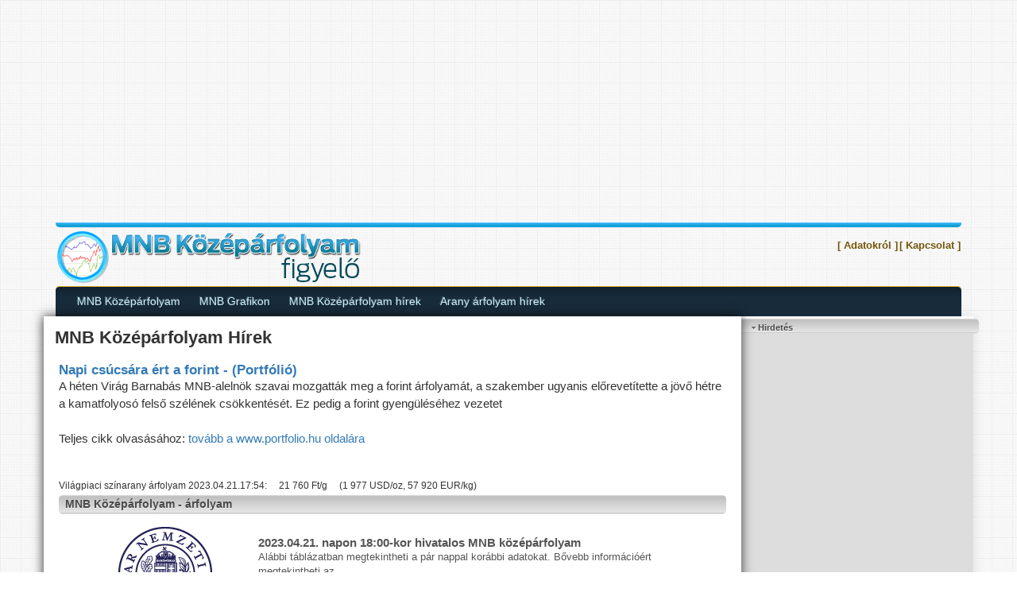

--- FILE ---
content_type: text/html; charset=UTF-8
request_url: http://mnbkozeparfolyam.hu/mnb-hirek.html?hir=1927
body_size: 5700
content:

<!DOCTYPE html>

<html>
<head>
	<meta charset="utf-8">
	<meta content="IE=edge" http-equiv="X-UA-Compatible">
		<meta name="viewport" content="width=1200">
	 <meta charset="UTF-8">
 <link rel="shortcut icon" href="http://mnbkozeparfolyam.hu/img/mnbfavicon.png" />	<meta content="0" http-equiv="expires">
	<meta content="2700" http-equiv="refresh">
	<meta property="og:image" content="http://mnbkozeparfolyam.hu/img/arany-arfolyam-logo.png"/>
	<meta property="og:title" content="Gazdasági hírek - Árfolyam figyelő"/>
	<meta property="og:url" content="http://mnbkozeparfolyam.hu"/>
	<meta property="og:site_name" content="Árfolyam Figyelő - Arany, Ezüst"/>
	<meta property="fb:admins" content="1608737613"/>
	<meta property="og:type" content="website" />
	<meta name="robots" content="index, follow" />
	<meta name="keywords" content="arany,finomítás" />
	<meta name="title" content="Gazdasái hírek - Árfolyam figyelő" />
	<meta name="author" content="Administrator" />
	<meta name="description" content="Gazdasái hírek - Árfolyam figyelő hírgyűjtemény" />
	<title>Gazdasái hírek | Árfolyam figyelő</title>
	<!-- Bootstrap core CSS -->
	<link href="css/bootstrap.css" rel="stylesheet">
	<!-- Custom styles for this template -->
	<link href="css/jumbotron-narrow.css" rel="stylesheet">
	<!-- Just for debugging purposes. Don't actually copy this line! -->
	<!--[if lt IE 9]><script src="../../docs-assets/js/ie8-responsive-file-warning.js"></script><![endif]-->
	<!-- HTML5 shim and Respond.js IE8 support of HTML5 elements and media queries -->
	<!--[if lt IE 9]>
	  <script src="https://oss.maxcdn.com/libs/html5shiv/3.7.0/html5shiv.js"></script>
	  <script src="https://oss.maxcdn.com/libs/respond.js/1.3.0/respond.min.js"></script>
	<![endif]-->
	<script type="text/javascript" src="https://apis.google.com/js/plusone.js">
            {lang: 'hu'}
    </script>
	<script>
(function(i,s,o,g,r,a,m){i['GoogleAnalyticsObject']=r;i[r]=i[r]||function(){
(i[r].q=i[r].q||[]).push(arguments)},i[r].l=1*new Date();a=s.createElement(o),
m=s.getElementsByTagName(o)[0];a.async=1;a.src=g;m.parentNode.insertBefore(a,m)
})(window,document,'script','//www.google-analytics.com/analytics.js','ga');

ga('create', 'UA-2128495-5', 'auto');
ga('send', 'pageview');

</script>

<script async src="//pagead2.googlesyndication.com/pagead/js/adsbygoogle.js"></script>
<script>
  (adsbygoogle = window.adsbygoogle || []).push({
    google_ad_client: "ca-pub-3986199549754264",
    enable_page_level_ads: true
  });
</script>

</head>

<body>
	<script type="text/javascript">
            window.google_analytics_uacct = "UA-2128495-4";
        </script>
        <div id="fb-root"></div>
        <script>(function(d, s, id) {
            var js, fjs = d.getElementsByTagName(s)[0];
            if (d.getElementById(id)) return;
            js = d.createElement(s); js.id = id;
            js.src = "//connect.facebook.net/hu_HU/all.js#xfbml=1&appId=154008241354840";
            fjs.parentNode.insertBefore(js, fjs);
        }(document, 'script', 'facebook-jssdk'));</script>
	<div class="container">
	
		<div>
			<script async src="//pagead2.googlesyndication.com/pagead/js/adsbygoogle.js"></script>
							<!-- Arfolyam Torony bal responziv 2-->
							<ins class="adsbygoogle"
							style="display:block"
							data-ad-client="ca-pub-3986199549754264"
							data-ad-slot="4887608038"
							data-ad-format="auto"></ins>
							<script>
							(adsbygoogle = window.adsbygoogle || []).push({});
							</script>
		</div>
		
		<div class="headhead small text-center center-block">

</div>



<div class="header">
	<div class="headfoot row">				
		<div class="col-lg-6 col-md-6 col-sm-12 col-xs-12 text-center-sm text-center-xs pull-left">
			<a href="http://mnbkozeparfolyam.hu/" title="Főoldal">
				<img class="img-responsive" src="http://mnbkozeparfolyam.hu/img/logo.png" title="MNB Középárfolyam">
			</a>
		</div>
		<div class="col-lg-6 col-md-6 col-sm-12 col-xs-12 text-right-lg text-right-md text-center-sm text-center-xs pull-right">
			
<div class="socialmediabox">
<div style="display: block; float: left; margin-top: 2px; top: -2px; margin-right: 5px;">
<div class="fb-like" data-href="http://www.facebook.com/mnbkozeparfolyam" data-send="false" data-layout="button_count" data-width="30" data-show-faces="false" data-action="recommend"></div>		
</div>
<!--
<div style="display: block; float: left; margin-top: 2px; top: 0px; font-size: 0;">
<div class="g-plusone" data-size="medium" data-href="http://www.arany-arfolyam.hu/"></div>
</div>
-->


</div>

			<div class="additionalMenu">						
				<ul><li><a href="http://mnbkozeparfolyam.hu/adatokrol.html"><span>[ Adatokról ]</span></a></li><li><a href="http://mnbkozeparfolyam.hu/kapcsolat.html"><span>[ Kapcsolat ]</span></a></li></ul>						
			</div>				
		</div>				
	</div>
</div>		<nav class="navbar navbar-default brownblock" id="mainNavbar">
	<!-- Brand and toggle get grouped for better mobile display -->

	<div class="container">
		<div class="navbar-header">
			<button class="navbar-toggle goldblock" data-target="#main-navbar-collapse" data-toggle="collapse" type="button">			
				<span class="sr-only">Toggle navigation</span> 
				<span class="icon-bar"></span>
				<span class="icon-bar"></span>
				<span class="icon-bar"></span>
			</button>
			<a class="navbar-brand hidden-lg hidden-md hidden-sm" href="#" data-target="#main-navbar-collapse" data-toggle="collapse">Menü</a>
		</div><!-- Collect the nav links, forms, and other content for toggling -->

		<div class="collapse navbar-collapse" id="main-navbar-collapse">
			<ul class="nav navbar-nav menu">
				<li class="">
					<a href="http://mnbkozeparfolyam.hu/" title="MNB Középárfolyam információk, hírek, kimutatások"><span>MNB Középárfolyam</span></a>
				</li>
				
				<li class="">
					<a href="http://mnbkozeparfolyam.hu/mnb-grafikon.html" title="MNB Grafikonok"><span>MNB Grafikon</span></a>
				</li>
				
				<li class="">
					<a href="http://mnbkozeparfolyam.hu/mnb-hirek.html" title="Magyar nemzeti bank árfolyam hírek"><span>MNB Középárfolyam hírek </span></a>
				</li>		
				
				<li class="">
					<a href="http://www.arany-arfolyam.hu/hirek/" title="Arany árfolyam előrejelzés és hír blokk"><span>Arany árfolyam hírek </span></a>
				</li>				
				
							</ul>
		</div><!-- /.navbar-collapse -->
	</div>
</nav>		<div id="contentarea" class="row">
			<div id="left-content" class="col-lg-9 col-md-9 col-sm-12 col-xs-12">	
				<h1 style="font-size: 160%; font-weight: bold; margin-top: 15px;">MNB Középárfolyam Hírek</h1>
				<div class="rssblock" style="margin: 20px 0;">
					<h2 style="font-size: 140%; font-weight: bold;"><a href="http://mnbkozeparfolyam.hu/mnb-hirek.html?hir=1927" title="Napi csúcsára ért a forint - (Portfólió)" target="_blank">Napi csúcsára ért a forint - (Portfólió)</a></h2><p style="font-size: 130%; margin-bottom: 18px;">A héten Virág Barnabás MNB-alelnök szavai mozgatták meg a forint árfolyamát, a szakember ugyanis előrevetítette a jövő hétre a kamatfolyosó felső szélének csökkentését. Ez pedig a forint gyengüléséhez vezetet<!--more--><br/><br/>Teljes cikk olvasásához: <a href="https://www.portfolio.hu/deviza/20230421/napi-csucsara-ert-a-forint-610552?utm_source=hirkereso_es_kapu&utm_medium=portfolio_linkek&utm_campaign=hiraggregator" target="_blank"> tovább a www.portfolio.hu oldalára</a><br/><br/><div class="newsgrapholder"><div class="newbeginrate">Világpiaci színarany árfolyam 2023.04.21.17:54: &nbsp;&nbsp;&nbsp; 21&nbsp;760&nbsp;Ft/g &nbsp;&nbsp;&nbsp; (1&nbsp;977&nbsp;USD/oz, 57&nbsp;920&nbsp;EUR/kg)</div>		

<h1 class="content-title">
MNB Középárfolyam - árfolyam</h1>
<div>

</div>

<table id="rounded-corner" style="border-collapse: separate; border-spacing: 2px 1px; width: 95% !important; margin: 10px auto;">
<colgroup> 
<col style="width: 28%">
<col style="width: 24%">
<col style="width: 24%">
<col style="width: 24%">
</colgroup>
<tbody>
<tr>
<td class="td-noshadow" style="font-size: 16px; border-top: 0px #fff solid !important; text-align: center;">
	<img src="http://www.arany-arfolyam.hu/hirek/img/mnb_logo.png" alt="MNB Középárfolyam" />
</td>
<td class="td-noshadow" style=" border-top: 0px #fff solid !important; text-align: left;" colspan="3">
<h2 style="font-size: 15px; font-weight: bold; padding-left: 0 !important;">2023.04.21. napon 18:00-kor hivatalos MNB középárfolyam</h2>  
<p style="margin-top: 1px;">

Alábbi táblázatban megtekintheti a pár nappal korábbi adatokat.
Bővebb információért megtekintheti az <br/><a class="arfolyamhirlink" href="http://www.arany-arfolyam.hu/mnb-kozeparfolyam-2023-04.html"> MNB 2023. április havi áttekintő nézetet </a>, illetve a <a class="arfolyamhirlink" href="http://www.arany-arfolyam.hu/mnb-kozeparfolyam-2023.html">2023. éves MNB statisztikát</a>.<br/> <a class="arfolyamhirlink" href="http://www.arany-arfolyam.hu/hirek/2023/04/"> További 2023. április havi hírek.</a></p>  
</td>
</tr>
<tr>
<td class="td-noshadow" style="font-size: 16px; border-top: 0px #fff solid !important; text-align: center;">
<span style="font-size: 16px; font-weight: bold;">
</span>
</td>
<td class="thsilver" style="text-align: center;">
<span style="font-size: 16px; font-weight: bold;"> <div class="devizadot" style="background-color: #371fc2;"></div> EUR  </span>
</td>
<td class="thsilver" style="text-align: center;">
<span style="font-size: 16px; font-weight: bold;"> <div class="devizadot" style="background-color: #77b21d;"></div> USD </span>
</td>
<td class="thsilver" style="text-align: center;">
<span style="font-size: 16px; font-weight: bold;"> <div class="devizadot" style="background-color: #ff0000;"></div> CHF </span> 
</td>
</tr>
<tr>
<td class="tdlead" style="padding: 10px 0; padding-right: 10px; text-align: center;">
<span class="hidden-sm hidden-xs" style="font-size: 18px;"> 2023. 04. 21. </span>
<span class="hidden-lg hidden-md" style="font-size: 16px;"> 2023. 04. 21. </span>
</td>
<td class="tdsilver" style="text-align: center; padding: 10px 0;">
<span class="hidden-sm hidden-xs" style="font-size: 22px;">377,86</span>
<span class="hidden-lg hidden-md" style="font-size: 16px;">377,86</span>
</td>
<td class="tdsilver" style="text-align: center; padding: 10px 0;">
<span class="hidden-sm hidden-xs" style="font-size: 22px;">344,76</span>
<span class="hidden-lg hidden-md" style="font-size: 16px;">344,76</span>
</td>
<td class="tdsilver" style="text-align: center; padding: 10px 0;">
<span class="hidden-sm hidden-xs" style="font-size: 22px;">385,81</span> 
<span class="hidden-lg hidden-md" style="font-size: 16px;">385,81</span> 
</td>
</tr>
<tr>
<td class="td-noshadow" style="font-size: 16px; border-top: 0px #fff solid !important;">
</td>
<td class="td-noshadow" style="padding: 2px 0; padding-right: 10px; padding-top: 16px; text-align: center;" colspan="3">

</td>
</tr>

<tr>
<td class="td-noshadow" style="padding: 2px 0; padding-right: 10px; text-align: left; border-top: 0px #fff solid !important;">
<span style="font-size: 13px; color: #888;"> 2023. 04. 20. (csütörtök) </span>
</td>
<td class="tdsilver" style="text-align: center; padding: 2px 0;">
<span style="font-size: 13px; color: #888;">378,81</span>
</td>
<td class="tdsilver" style="text-align: center; padding: 2px 0;">
<span style="font-size: 13px; color: #888;">345,25</span>
</td>
<td class="tdsilver" style="text-align: center; padding: 2px 0;">
<span style="font-size: 13px; color: #888;">385,41</span> 
</td>
</tr>
<tr>
<td class="td-noshadow" style="padding: 2px 0; padding-right: 10px; text-align: left; border-top: 0px #fff solid !important;">
<span style="font-size: 13px; color: #888;"> 2023. 04. 19. (szerda) </span>
</td>
<td class="tdsilver" style="text-align: center; padding: 2px 0;">
<span style="font-size: 13px; color: #888;">377,23</span>
</td>
<td class="tdsilver" style="text-align: center; padding: 2px 0;">
<span style="font-size: 13px; color: #888;">344,35</span>
</td>
<td class="tdsilver" style="text-align: center; padding: 2px 0;">
<span style="font-size: 13px; color: #888;">383,29</span> 
</td>
</tr>
<tr>
<td class="td-noshadow" style="padding: 2px 0; padding-right: 10px; text-align: left; border-top: 0px #fff solid !important;">
<span style="font-size: 13px; color: #888;"> 2023. 04. 18. (kedd) </span>
</td>
<td class="tdsilver" style="text-align: center; padding: 2px 0;">
<span style="font-size: 13px; color: #888;">371,55</span>
</td>
<td class="tdsilver" style="text-align: center; padding: 2px 0;">
<span style="font-size: 13px; color: #888;">338,33</span>
</td>
<td class="tdsilver" style="text-align: center; padding: 2px 0;">
<span style="font-size: 13px; color: #888;">377,64</span> 
</td>
</tr>
<tr>
<td class="td-noshadow" style="padding: 2px 0; padding-right: 10px; text-align: left; border-top: 0px #fff solid !important;">
<span style="font-size: 13px; color: #888;"> 2023. 04. 17. (hétfő) </span>
</td>
<td class="tdsilver" style="text-align: center; padding: 2px 0;">
<span style="font-size: 13px; color: #888;">373,10</span>
</td>
<td class="tdsilver" style="text-align: center; padding: 2px 0;">
<span style="font-size: 13px; color: #888;">340,26</span>
</td>
<td class="tdsilver" style="text-align: center; padding: 2px 0;">
<span style="font-size: 13px; color: #888;">380,18</span> 
</td>
</tr>
<tr>
<td class="td-noshadow" style="padding: 2px 0; padding-right: 10px; text-align: left; border-top: 0px #fff solid !important;">
<span style="font-size: 13px; color: #888;"> 2023. 04. 14. (péntek) </span>
</td>
<td class="tdsilver" style="text-align: center; padding: 2px 0;">
<span style="font-size: 13px; color: #888;">373,84</span>
</td>
<td class="tdsilver" style="text-align: center; padding: 2px 0;">
<span style="font-size: 13px; color: #888;">338,04</span>
</td>
<td class="tdsilver" style="text-align: center; padding: 2px 0;">
<span style="font-size: 13px; color: #888;">380,59</span> 
</td>
</tr>
<tr>
<td class="td-noshadow" style="padding: 2px 0; padding-right: 10px; text-align: left; border-top: 0px #fff solid !important;">
<span style="font-size: 13px; color: #888;"> 2023. 04. 13. (csütörtök) </span>
</td>
<td class="tdsilver" style="text-align: center; padding: 2px 0;">
<span style="font-size: 13px; color: #888;">375,14</span>
</td>
<td class="tdsilver" style="text-align: center; padding: 2px 0;">
<span style="font-size: 13px; color: #888;">340,57</span>
</td>
<td class="tdsilver" style="text-align: center; padding: 2px 0;">
<span style="font-size: 13px; color: #888;">382,02</span> 
</td>
</tr></tbody>
</table></div></p><br/><br/><a style="font-size: 2.2em;" href="http://mnbkozeparfolyam.hu/mnb-hirek.html"><< Vissza a hírekhez</a>					</div>
			</div>
			<div id="right-sidebar" class="col-lg-3 col-md-3 col-sm-12 col-xs-12">
								
					<div class="module reklamblokk">
						<h3 class="module-title" style="padding-left: 20px;"><img border="0" src="./img/le_nyil.gif" /> Hirdetés</h3>
						<div class="module-body">
							<script async src="//pagead2.googlesyndication.com/pagead/js/adsbygoogle.js"></script>
							<!-- Arfolyam Torony bal responziv -->
							<ins class="adsbygoogle"
							style="display:block"
							data-ad-client="ca-pub-3986199549754264"
							data-ad-slot="4887608038"
							data-ad-format="auto"></ins>
							<script>
							(adsbygoogle = window.adsbygoogle || []).push({});
							</script>
						</div>
					</div>
			</div>
		</div>	
	<div id="tagcloud">
                                        <div class="module-body">
						<p>
<strong>Jogi nyilatkozat:</strong> Az itt közölt információk és középárfolyam adatok pontossága nem garantált így azok csak jezés értékűnek tekinthetőek. Kizárólag információs célt szolgálnak az oldalra felkerülő tartalmak és nem minősülnek befektetési tanácsadásnak. Nem javasolt az oldalon található információkra alapozott üzleti/kereskedelmi illetve kockázatkezelési döntéseket hozni. Az oldal üzemeltetője kizárja mindennemű felelősségét az oldalon esetleg megjelenő információra vagy adatra alapított egyes befektetési döntésekből származó bármilyen közvetlen vagy közvetett kárért vagy költségért.  
<a href="http://mnbkozeparfolyam.hu/adatokrol.html"><span> [ További információt az árfolyam adatokról, felvásárlási ár kalkulációról és az adatok újraközléséről ]</span></a>
						</p>
                            <p><span style="font-size: 10px"><a href="http://www.mnbkozeparfolyam.hu/#hirekblokk">MNB hírek</a></span> 
                               <span style="font-size: 16px; font-weight: bold;">mnb középárfolyam</span> 
                               <span style="font-size: 10px">grafikonok</span> 
                               <span style="font-size: 18px; font-weight: bold;"><a href="/http://mnbkozeparfolyam.hu/mnb-hirek.html">gazdasági és pénzügyi hírek</a></span> 
                               <span style="font-size: 14px">USD árfolyam</span> 
                               <span style="font-size: 16px; font-weight: bold;">árfolyam</span> napi lebontásban 
                               <span style="font-size: 18px; font-weight: bold;">EUR középárfolyam </span> 
                               <span style="font-size: 10px">interaktív középárfolyam grafikon</span>
                               <span style="font-size: 18px; font-weight: bold;">EUR, USD és CHF deviza árfolyam </span>
                               <span style="font-size: 14px; font-weight: bold;">2026 MNB árfolyam</span> 
                            </p>        
                        </div>

			</div>
			<div id="footer">
				<div class="footer-pad">

	<ul class="menu">		
		<li>
			<a href="http://www.mnbkozeparfolyam.hu/hiba.html">
				<span>Hibajelent&eacute;s</span>
			</a>
		</li>
		<li>
			<a href="http://www.mnbkozeparfolyam.hu/mediaajanlat.html">
				<span>M&eacute;dia aj&aacute;nlat</span>
			</a>
		</li>
		<li>
			<span style="color: #04a4ff;">Trillion dekoráció szolgáltatásai: </span>
			<a href="http://www.tstudio.hu/dekor.html">
				<span>Matrica készítés</span>
			</a><span style="color: #04a4ff;"> kültérre és beltérre. Reklámtáblára, üvegre, autóra egyaránt rendelhető rövid határidővel.</span>

		</li>
		<li>
			<span style="color: #04a4ff;">Fotó minőségű plakás és </span>
			<a href="http://www.tstudio.hu/nyomtatas.html">
				<span>poszternyomtatás</span>
			</a>

		</li>
		
		
	</ul>
		
</div>
<br/>
			</div>
			<div id="copyright">
				<div>Copyright &#169; 2026 Trillion Kft. - Minden jog fenntartva. - <em>MNB Középárfolyam - naponta frissülő adatok, grafikonok és kimutatások</em></div>
<div>Az itt található tartalom részének vagy egészének másolása, újraközlése csak az oldal tulajdonosának írásbeli beleegyezésével megengedett.<br /><strong>A weboldalon közzétett adatok helyességéért felelősséget nem vállal.</strong> Minden esetben győződjön meg azok helyességéről!.</div>			</div>
			<div id="bannerscroll1" style="">
				<script async src="//pagead2.googlesyndication.com/pagead/js/adsbygoogle.js"></script>
				<!-- 120px Arany torony -->
				<ins class="adsbygoogle"
					style="display:inline-block;width:120px;height:600px"
					data-ad-client="ca-pub-3986199549754264"
					data-ad-slot="3648207238"></ins>
				<script>
				(adsbygoogle = window.adsbygoogle || []).push({});
				</script>		
			</div>	
			<div id="bannerscroll1b" style="">
				<script async src="//pagead2.googlesyndication.com/pagead/js/adsbygoogle.js"></script>
				<!-- 300x600_Skyscraper -->
				<ins class="adsbygoogle"
					style="display:inline-block;width:300px;height:600px"
					data-ad-client="ca-pub-3986199549754264"
					data-ad-slot="3930516838"></ins>
				<script>
				(adsbygoogle = window.adsbygoogle || []).push({});
				</script>
			</div>
	</div><!-- /container -->
	
	<script src=
	"https://ajax.googleapis.com/ajax/libs/jquery/1.11.2/jquery.min.js"></script> 
<!-- Include all compiled plugins (below), or include individual files as needed -->
	 <script src="js/bootstrap.min.js"></script>
	 <script>
	 
		var $scrollingDiv = $("#bannerscroll1");
		var $scrollingDiv2 = $("#bannerscroll2");
		var $scrollingDiv3 = $("#bannerscroll1b");
		
		$(window).scroll(function () {
				if (($("body").height() - $(window).scrollTop()) > 0) {
					$scrollingDiv.stop().animate({
						"top": (($(window).scrollTop()) + 20 ) + "px"
					}, "slow");
					
					$scrollingDiv2.stop().animate({
						"top": (($(window).scrollTop()) + 160 ) + "px"
					}, "slow");
					
					$scrollingDiv3.stop().animate({
						"top": (($(window).scrollTop()) + 20 ) + "px"
					}, "slow");
					
				}
			
		});
	 
	 </script>
</body>
</html>

--- FILE ---
content_type: text/html; charset=utf-8
request_url: https://www.google.com/recaptcha/api2/aframe
body_size: 267
content:
<!DOCTYPE HTML><html><head><meta http-equiv="content-type" content="text/html; charset=UTF-8"></head><body><script nonce="vHpFA8GtmdflP3s4Jjh7wg">/** Anti-fraud and anti-abuse applications only. See google.com/recaptcha */ try{var clients={'sodar':'https://pagead2.googlesyndication.com/pagead/sodar?'};window.addEventListener("message",function(a){try{if(a.source===window.parent){var b=JSON.parse(a.data);var c=clients[b['id']];if(c){var d=document.createElement('img');d.src=c+b['params']+'&rc='+(localStorage.getItem("rc::a")?sessionStorage.getItem("rc::b"):"");window.document.body.appendChild(d);sessionStorage.setItem("rc::e",parseInt(sessionStorage.getItem("rc::e")||0)+1);localStorage.setItem("rc::h",'1769085314245');}}}catch(b){}});window.parent.postMessage("_grecaptcha_ready", "*");}catch(b){}</script></body></html>

--- FILE ---
content_type: text/css
request_url: http://mnbkozeparfolyam.hu/css/jumbotron-narrow.css
body_size: 6010
content:


/* Space out content a bit */

h1 {
    font-size: 120%;
	margin: 5px 0 0;
}
h2 {
    font-size: 100%;
	margin: 5px 0 0;
}
h3 {
    font-size: 99%;
	margin: 3px 0 0;
}
h4 {
    font-size: 98%;
	margin: 3px 0 0;
}
h5 {
    font-size: 96%;
	margin: 3px 0 0;
}
h6 {
    font-size: 95%;
	margin: 3px 0 0;
}

.content-title
{
font-weight: bold;
}

body {
  padding-bottom: 20px;
  background:url(../img/grey.png);
}

/* Everything but the jumbotron gets side spacing for mobile first views */
.header,
.marketing,
.footer {
  padding-left: 15px;
  padding-right: 15px;
}

/* Custom page header */
.header {

}
/* Make the masthead heading the same height as the navigation */
.header h3 {
  margin-top: 0;
  margin-bottom: 0;
  line-height: 40px;
  padding-bottom: 19px;
}

/* Custom page footer */
.footer {
  padding-top: 19px;
  color: #777;
  border-top: 1px solid #e5e5e5;
}

/* Customize container */

.container-narrow > hr {
  margin: 30px 0;
}

/* Main marketing message and sign up button */
.jumbotron {
  text-align: center;
  border-bottom: 1px solid #e5e5e5;
}
.jumbotron .btn {
  font-size: 21px;
  padding: 14px 24px;
}

/* Supporting marketing content */
.marketing {
  margin: 40px 0;
}
.marketing p + h4 {
  margin-top: 28px;
}

/* Responsive: Portrait tablets and up */
@media screen and (min-width: 768px) {
  /* Remove the padding we set earlier */
  .header,
  .marketing,
  .footer {
    padding-left: 0;
    padding-right: 0;
  }
  /* Space out the masthead */
  .header {
  /* margin-bottom: 30px; */
  }
  /* Remove the bottom border on the jumbotron for visual effect */
  .jumbotron {
    border-bottom: 0;
  }
}

.headhead{
padding: 2px 0 4px;
/* Permalink - use to edit and share this gradient: http://colorzilla.com/gradient-editor/#49bbff+0,009ac9+82,49bbff+100 */
background: #49bbff; /* Old browsers */
background: -moz-linear-gradient(top,  #49bbff 0%, #009ac9 82%, #49bbff 100%); /* FF3.6-15 */
background: -webkit-linear-gradient(top,  #49bbff 0%,#009ac9 82%,#49bbff 100%); /* Chrome10-25,Safari5.1-6 */
background: linear-gradient(to bottom,  #49bbff 0%,#009ac9 82%,#49bbff 100%); /* W3C, IE10+, FF16+, Chrome26+, Opera12+, Safari7+ */
filter: progid:DXImageTransform.Microsoft.gradient( startColorstr='#49bbff', endColorstr='#49bbff',GradientType=0 ); /* IE6-9 */



-webkit-border-bottom-right-radius: 5px;
-webkit-border-bottom-left-radius: 5px;
-moz-border-radius-bottomright: 5px;
-moz-border-radius-bottomleft: 5px;
border-bottom-right-radius: 5px;
border-bottom-left-radius: 5px;
}

.headhead a{
color: #fff;
}

.headfoot{
display: block;
position: relative;
padding: 4px 0;
box-sizing: content-box;
}

.additionalMenu {
    display: inline-block;
	vertical-align: bottom;
    margin-top: 8px;
}

.additionalMenu2
{
    display: inline-block;
}


.additionalMenu ul {
    padding: 0 !important;
}

.additionalMenu ul li {
    float: left;
    font-weight: bold;
    list-style: outside none none;
	
}

.additionalMenu ul li a span {
    color: #745509;
    font-size: 13px;
    margin: 0 1px;
    text-shadow: 0 1px 0 rgba(255, 255, 255, 0.5);
}

.socialmediabox
{
display: inline-block;
z-index: 5000;
}

.brownblock
{
/* Permalink - use to edit and share this gradient: http://colorzilla.com/gradient-editor/#12212d+0,172b3a+31 */
background: #12212d; /* Old browsers */
background: -moz-linear-gradient(top,  #12212d 0%, #172b3a 31%); /* FF3.6-15 */
background: -webkit-linear-gradient(top,  #12212d 0%,#172b3a 31%); /* Chrome10-25,Safari5.1-6 */
background: linear-gradient(to bottom,  #12212d 0%,#172b3a 31%); /* W3C, IE10+, FF16+, Chrome26+, Opera12+, Safari7+ */
filter: progid:DXImageTransform.Microsoft.gradient( startColorstr='#12212d', endColorstr='#172b3a',GradientType=0 ); /* IE6-9 */

}

#mainNavbar {
z-index:1;
position:relative;
border-top: 1px solid #d1a529;
-webkit-border-top-left-radius: 5px;
-webkit-border-top-right-radius: 5px;
-moz-border-radius-topleft: 5px;
-moz-border-radius-topright: 5px;
border-top-left-radius: 5px;
border-top-right-radius: 5px;
padding: 5px 0;
}

@media (min-width: 768px) 
{
	#mainNavbar .container
	{
	padding: 0;
	}
}

.menu li a span
{
color: #c2f0ff;
text-shadow: -1px -1px 1px rgba(255,255,255,.3), 1px 1px 1px rgba(0,0,0,.5);
}

.menu li a 
{
line-height: 27px !important;
padding: 0 12px;
}

.menu li:not(.current) a:hover span
{
text-shadow: -1px -1px 1px rgba(255,255,255,.3), 1px 1px 1px rgba(0,0,0,.5), 0px 0px 6px  rgba(242,223,116,1);
}

.menu .current a{
/* Permalink - use to edit and share this gradient: http://colorzilla.com/gradient-editor/#49bbff+0,009ac9+82,49bbff+100 */
background: #49bbff; /* Old browsers */
background: -moz-linear-gradient(top,  #49bbff 0%, #009ac9 82%, #49bbff 100%); /* FF3.6-15 */
background: -webkit-linear-gradient(top,  #49bbff 0%,#009ac9 82%,#49bbff 100%); /* Chrome10-25,Safari5.1-6 */
background: linear-gradient(to bottom,  #49bbff 0%,#009ac9 82%,#49bbff 100%); /* W3C, IE10+, FF16+, Chrome26+, Opera12+, Safari7+ */
filter: progid:DXImageTransform.Microsoft.gradient( startColorstr='#49bbff', endColorstr='#49bbff',GradientType=0 ); /* IE6-9 */


-moz-border-radius: 3px;
-webkit-border-radius: 3px;
border-radius: 3px;
box-shadow: inset 1px 1px 1px rgba(255,255,255,.3), inset -1px -1px 1px rgba(0,0,0,.5);
}

#kitcoframe2
{
-moz-border-radius: 6px;
-webkit-border-radius: 6px;
border-radius: 6px;
}

.menu .current a span
{
color: #fff;
text-shadow: 0px 1px 0px rgba(255,255,255,.5); /* 50% white from bottom */
}

.navbar-nav > li > a
{
padding-top: 0 !important;
padding-bottom: 0!important;
}

.goldblock
{
background: #e8bc2e; /* Old browsers */
background: -moz-linear-gradient(top,  #e8bc2e 0%, #d69e13 82%, #efcb67 100%); /* FF3.6+ */
background: -webkit-gradient(linear, left top, left bottom, color-stop(0%,#e8bc2e), color-stop(82%,#d69e13), color-stop(100%,#efcb67)); /* Chrome,Safari4+ */
background: -webkit-linear-gradient(top,  #e8bc2e 0%,#d69e13 82%,#efcb67 100%); /* Chrome10+,Safari5.1+ */
background: -o-linear-gradient(top,  #e8bc2e 0%,#d69e13 82%,#efcb67 100%); /* Opera 11.10+ */
background: -ms-linear-gradient(top,  #e8bc2e 0%,#d69e13 82%,#efcb67 100%); /* IE10+ */
background: linear-gradient(to bottom,  #e8bc2e 0%,#d69e13 82%,#efcb67 100%); /* W3C */
filter: progid:DXImageTransform.Microsoft.gradient( startColorstr='#e8bc2e', endColorstr='#efcb67',GradientType=0 ); /* IE6-9 */
}

.navbar-collapse
{
border-color: #221B0E !important;
}

.navbar-brand
{
color: #c2f0ff !important;
text-shadow: -1px -1px 1px rgba(255,255,255,.3), 1px 1px 1px rgba(0,0,0,.5);
}

#elszerkereskedoblokk
{
position: relative;
margin: 0 -15px;
height: 86px;
background: #eee;
-webkit-box-shadow: 0px 0px 5px 2px rgba(160,160,160,1);
-moz-box-shadow: 0px 5px 6px 2px rgba(160,160,160,1);
box-shadow: 0px 0px 5px 2px rgba(160,160,160,1);
z-index: 7000;
}

#slideriframe
{
height: 86px;
position: absolute;
right: 0px;
}

#eklogo
{
display: block; 
float: left;
position: absolute;
left: 0;
}

#slider-list li a img
{
border-radius: 5px;
}

.module {padding:0px;}
.module-title {font-size:80%;font-weight:bold;margin:0;padding:5px 10px 1px;}
.module-body {}
#right-sidebar .module-title, #left-sidebar .module-title {

background: #e5e5e5; /* Old browsers */
background: -moz-linear-gradient(top,  #e5e5e5 0%, #c6c6c6 5%, #c1c1c1 12%, #e5e5e5 93%, #c6c6c6 99%); /* FF3.6+ */
background: -webkit-gradient(linear, left top, left bottom, color-stop(0%,#e5e5e5), color-stop(5%,#c6c6c6), color-stop(12%,#c1c1c1), color-stop(93%,#e5e5e5), color-stop(99%,#c6c6c6)); /* Chrome,Safari4+ */
background: -webkit-linear-gradient(top,  #e5e5e5 0%,#c6c6c6 5%,#c1c1c1 12%,#e5e5e5 93%,#c6c6c6 99%); /* Chrome10+,Safari5.1+ */
background: -o-linear-gradient(top,  #e5e5e5 0%,#c6c6c6 5%,#c1c1c1 12%,#e5e5e5 93%,#c6c6c6 99%); /* Opera 11.10+ */
background: -ms-linear-gradient(top,  #e5e5e5 0%,#c6c6c6 5%,#c1c1c1 12%,#e5e5e5 93%,#c6c6c6 99%); /* IE10+ */
background: linear-gradient(to bottom,  #e5e5e5 0%,#c6c6c6 5%,#c1c1c1 12%,#e5e5e5 93%,#c6c6c6 99%); /* W3C */
filter: progid:DXImageTransform.Microsoft.gradient( startColorstr='#e5e5e5', endColorstr='#c6c6c6',GradientType=0 ); /* IE6-9 */
color: #4a4a4a !important;
text-shadow: 0px 1px 0px rgba(255,255,255,.5); /* 50% white from bottom */

border-bottom:1px solid #ddd;

-webkit-border-radius: 5px;
-moz-border-radius: 5px;
border-radius: 5px;
margin: 3px -7px 0;

position: relative;

z-index: 5000;


}

.mnb-module-title {font-size:80%;font-weight:bold;margin:0;padding:5px 10px 1px;}

#right-sidebar .mnb-module-title , #left-sidebar .mnb-module-title  {

background: #1e284b; 

color: #fff !important;

border-bottom:1px solid #ddd;

-webkit-border-radius: 5px;
-moz-border-radius: 5px;
border-radius: 5px;
margin: 3px -7px 0;

position: relative;

z-index: 5000;


}

#center-content
{
position: relative;
padding: 0 14px;
background: #fff;
-webkit-box-shadow: 0px 0px 13px 0px rgba(0,0,0,.75);
-moz-box-shadow: 0px 0px 13px 0px rgba(0,0,0,.75);
box-shadow: 0px 0px 13px 0px rgba(0,0,0,.75);
z-index: 6000;
}

#left-content
{
position: relative;
padding: 0 14px;
box-sizing: border-box;
background: #fff;
-webkit-box-shadow: 0px 0px 13px 0px rgba(0,0,0,.75);
-moz-box-shadow: 0px 0px 13px 0px rgba(0,0,0,.75);
box-shadow: 0px 0px 13px 0px rgba(0,0,0,.75);
z-index: 6000;
}

#right-sidebar,#left-sidebar
{
padding: 0 !important;
}

table#rounded-corner
{
width: 100% !important;
table-layout: fixed;
}

#rounded-corner
{
	font-family: "Lucida Sans Unicode", "Lucida Grande", Sans-Serif;
	font-size: 13px;
	margin-top: 5px;
	margin-bottom: 5px;
	text-align: left;
	border-collapse: collapse;
}

#roundiv
{
-moz-border-radius: 7px;
-webkit-border-radius: 7px;
border-radius: 7px;

}

td.rounded-noshadow
{
-webkit-box-shadow: none !important;
-moz-box-shadow: none !important;
box-shadow: none !important;
padding-top: 0 !important;
}
#rounded-corner thead th.rounded-q4
{
}

#rounded-corner tbody
{
	width: 95%;
}
#rounded-corner th
{
	padding: 2px 8px;
	font-weight: normal;

	color: #039;
	text-align: center;
	line-height: 105%;
}

#arfolyam_div table {
border-collapse: separate;
border-spacing: 2px 1px;
}

#arfolyam_div table tr td {
text-align: right;
}

#arfolyam_div table thead tr th:not(:first-child) {
	
}

#arfolyam_div table tbody tr td:not(:first-child) {
	-webkit-box-shadow: inset 0px 0px 8px 0px rgba(0,0,0,0.05);
	-moz-box-shadow: inset 0px 0px 8px 0px rgba(0,0,0,0.05);
	box-shadow: inset 0px 0px 8px 0px rgba(0,0,0,0.05);
}

#arfolyam_div table tfoot tr td{
	-webkit-border-top-left-radius: 7px;
	-webkit-border-bottom-left-radius: 7px;
	-moz-border-radius-topleft: 7px;
	-moz-border-radius-bottomleft: 7px;
	border-top-left-radius: 7px;
	border-bottom-left-radius: 7px;
	background: #ffffff;
	-webkit-box-shadow: -2px 0px 4px 0px rgba(0,0,0,0.15);
	-moz-box-shadow: -2px 0px 4px 0px rgba(0,0,0,0.15);
	box-shadow: -2px 0px 4px 0px rgba(0,0,0,0.15);
	position: relative;	
	 
}







#arfolyam2_div table {
border-collapse: separate;
border-spacing: 2px 1px;
}

#arfolyam2_div table tr td {
text-align: right;
}

#arfolyam2_div table thead tr th:not(:first-child) {
	
}

#arfolyam2_div table tbody tr td:not(:first-child) {
	-webkit-box-shadow: inset 0px 0px 8px 0px rgba(0,0,0,0.05);
	-moz-box-shadow: inset 0px 0px 8px 0px rgba(0,0,0,0.05);
	box-shadow: inset 0px 0px 8px 0px rgba(0,0,0,0.05);
}

#arfolyam2_div table tfoot tr td{
	-webkit-border-top-left-radius: 7px;
	-webkit-border-bottom-left-radius: 7px;
	-moz-border-radius-topleft: 7px;
	-moz-border-radius-bottomleft: 7px;
	border-top-left-radius: 7px;
	border-bottom-left-radius: 7px;
	background: #ffffff;
	-webkit-box-shadow: -2px 0px 4px 0px rgba(0,0,0,0.15);
	-moz-box-shadow: -2px 0px 4px 0px rgba(0,0,0,0.15);
	box-shadow: -2px 0px 4px 0px rgba(0,0,0,0.15);
	position: relative;	
	 
}






.previousdays
{
position: absolute;
top: 5px;
right: 5px;
text-align: right;
}

.previousdays a
{
text-align: right;
font-size: 11px
}


.thgold
{
background: #e8c463; /* Old browsers */
background: -moz-linear-gradient(top,  #e8c463 0%, #c79810 5%, #c49d11 12%, #e8c463 93%, #c79810 99%); /* FF3.6+ */
background: -webkit-gradient(linear, left top, left bottom, color-stop(0%,#e8c463), color-stop(5%,#c79810), color-stop(12%,#c49d11), color-stop(93%,#e8c463), color-stop(99%,#c79810)); /* Chrome,Safari4+ */
background: -webkit-linear-gradient(top,  #e8c463 0%,#c79810 5%,#c49d11 12%,#e8c463 93%,#c79810 99%); /* Chrome10+,Safari5.1+ */
background: -o-linear-gradient(top,  #e8c463 0%,#c79810 5%,#c49d11 12%,#e8c463 93%,#c79810 99%); /* Opera 11.10+ */
background: -ms-linear-gradient(top,  #e8c463 0%,#c79810 5%,#c49d11 12%,#e8c463 93%,#c79810 99%); /* IE10+ */
background: linear-gradient(to bottom,  #e8c463 0%,#c79810 5%,#c49d11 12%,#e8c463 93%,#c79810 99%); /* W3C */
filter: progid:DXImageTransform.Microsoft.gradient( startColorstr='#e8c463', endColorstr='#c79810',GradientType=0 ); /* IE6-9 */
color: #241D02 !important;
text-shadow: 0px 1px 0px rgba(255,255,255,.5); /* 50% white from bottom */

-webkit-border-top-left-radius: 10px;
	-webkit-border-top-right-radius: 10px;
	-moz-border-radius-topleft: 10px;
	-moz-border-radius-topright: 10px;
	border-top-left-radius: 10px;
	border-top-right-radius: 10px;
	position: relative;
}

.tdgold
{
background: #F7EDD5;
transition: background-color 0.2s ease;
}

.thsilver
{
background: #e5e5e5; /* Old browsers */
background: -moz-linear-gradient(top,  #e5e5e5 0%, #c6c6c6 5%, #c1c1c1 12%, #e5e5e5 93%, #c6c6c6 99%); /* FF3.6+ */
background: -webkit-gradient(linear, left top, left bottom, color-stop(0%,#e5e5e5), color-stop(5%,#c6c6c6), color-stop(12%,#c1c1c1), color-stop(93%,#e5e5e5), color-stop(99%,#c6c6c6)); /* Chrome,Safari4+ */
background: -webkit-linear-gradient(top,  #e5e5e5 0%,#c6c6c6 5%,#c1c1c1 12%,#e5e5e5 93%,#c6c6c6 99%); /* Chrome10+,Safari5.1+ */
background: -o-linear-gradient(top,  #e5e5e5 0%,#c6c6c6 5%,#c1c1c1 12%,#e5e5e5 93%,#c6c6c6 99%); /* Opera 11.10+ */
background: -ms-linear-gradient(top,  #e5e5e5 0%,#c6c6c6 5%,#c1c1c1 12%,#e5e5e5 93%,#c6c6c6 99%); /* IE10+ */
background: linear-gradient(to bottom,  #e5e5e5 0%,#c6c6c6 5%,#c1c1c1 12%,#e5e5e5 93%,#c6c6c6 99%); /* W3C */
filter: progid:DXImageTransform.Microsoft.gradient( startColorstr='#e5e5e5', endColorstr='#c6c6c6',GradientType=0 ); /* IE6-9 */
color: #313131 !important;
text-shadow: 0px 1px 0px rgba(255,255,255,.5); /* 50% white from bottom */
-webkit-border-top-left-radius: 10px;
	-webkit-border-top-right-radius: 10px;
	-moz-border-radius-topleft: 10px;
	-moz-border-radius-topright: 10px;
	border-top-left-radius: 10px;
	border-top-right-radius: 10px;
	position: relative;
}

.tdsilver
{
background: #F2F2F2;
transition: background-color 0.2s ease;
}

.tdlead
{
text-align: right;
-webkit-border-top-left-radius: 7px;
-webkit-border-bottom-left-radius: 7px;
-moz-border-radius-topleft: 7px;
-moz-border-radius-bottomleft: 7px;
border-top-left-radius: 7px;
border-bottom-left-radius: 7px;
background: #ffffff;
-webkit-box-shadow: -2px 0px 4px 0px rgba(0,0,0,0.15);
-moz-box-shadow: -2px 0px 4px 0px rgba(0,0,0,0.15);
box-shadow: -2px 0px 4px 0px rgba(0,0,0,0.15);
overflow: hidden;
}

.goldlead
{
text-align: right;
-webkit-border-top-left-radius: 7px;
-webkit-border-bottom-left-radius: 7px;
-moz-border-radius-topleft: 7px;
-moz-border-radius-bottomleft: 7px;
border-top-left-radius: 7px;
border-bottom-left-radius: 7px;
background: #e8c463; /* Old browsers */
background: -moz-linear-gradient(top,  #e8c463 0%, #c79810 5%, #c49d11 12%, #e8c463 93%, #c79810 99%); /* FF3.6+ */
background: -webkit-gradient(linear, left top, left bottom, color-stop(0%,#e8c463), color-stop(5%,#c79810), color-stop(12%,#c49d11), color-stop(93%,#e8c463), color-stop(99%,#c79810)); /* Chrome,Safari4+ */
background: -webkit-linear-gradient(top,  #e8c463 0%,#c79810 5%,#c49d11 12%,#e8c463 93%,#c79810 99%); /* Chrome10+,Safari5.1+ */
background: -o-linear-gradient(top,  #e8c463 0%,#c79810 5%,#c49d11 12%,#e8c463 93%,#c79810 99%); /* Opera 11.10+ */
background: -ms-linear-gradient(top,  #e8c463 0%,#c79810 5%,#c49d11 12%,#e8c463 93%,#c79810 99%); /* IE10+ */
background: linear-gradient(to bottom,  #e8c463 0%,#c79810 5%,#c49d11 12%,#e8c463 93%,#c79810 99%); /* W3C */
filter: progid:DXImageTransform.Microsoft.gradient( startColorstr='#e8c463', endColorstr='#c79810',GradientType=0 ); /* IE6-9 */
color: #544505 !important;
-webkit-box-shadow: -2px 0px 4px 0px rgba(0,0,0,0.15);
-moz-box-shadow: -2px 0px 4px 0px rgba(0,0,0,0.15);
box-shadow: -2px 0px 4px 0px rgba(0,0,0,0.15);
}

.silverlead
{
text-align: right;
-webkit-border-top-left-radius: 7px;
-webkit-border-bottom-left-radius: 7px;
-moz-border-radius-topleft: 7px;
-moz-border-radius-bottomleft: 7px;
border-top-left-radius: 7px;
border-bottom-left-radius: 7px;
background: #e5e5e5; /* Old browsers */
background: -moz-linear-gradient(top,  #e5e5e5 0%, #c6c6c6 5%, #c1c1c1 12%, #e5e5e5 93%, #c6c6c6 99%); /* FF3.6+ */
background: -webkit-gradient(linear, left top, left bottom, color-stop(0%,#e5e5e5), color-stop(5%,#c6c6c6), color-stop(12%,#c1c1c1), color-stop(93%,#e5e5e5), color-stop(99%,#c6c6c6)); /* Chrome,Safari4+ */
background: -webkit-linear-gradient(top,  #e5e5e5 0%,#c6c6c6 5%,#c1c1c1 12%,#e5e5e5 93%,#c6c6c6 99%); /* Chrome10+,Safari5.1+ */
background: -o-linear-gradient(top,  #e5e5e5 0%,#c6c6c6 5%,#c1c1c1 12%,#e5e5e5 93%,#c6c6c6 99%); /* Opera 11.10+ */
background: -ms-linear-gradient(top,  #e5e5e5 0%,#c6c6c6 5%,#c1c1c1 12%,#e5e5e5 93%,#c6c6c6 99%); /* IE10+ */
background: linear-gradient(to bottom,  #e5e5e5 0%,#c6c6c6 5%,#c1c1c1 12%,#e5e5e5 93%,#c6c6c6 99%); /* W3C */
filter: progid:DXImageTransform.Microsoft.gradient( startColorstr='#e5e5e5', endColorstr='#c6c6c6',GradientType=0 ); /* IE6-9 */
color: #4a4a4a !important;
-webkit-box-shadow: -2px 0px 4px 0px rgba(0,0,0,0.15);
-moz-box-shadow: -2px 0px 4px 0px rgba(0,0,0,0.15);
box-shadow: -2px 0px 4px 0px rgba(0,0,0,0.15);
}

.nopad
{
padding: 0 !important;
}

#rounded-corner th em
{
	font-size: 12px;
}

#rounded-corner th img
{
	 margin: 3px
}

#rounded-corner td
{
	padding: 4px 5px; 
	border-top: 1px solid #ededed;
	color: #555;
	
}

#rounded-corner td a
{
	color: #555;
	text-shadow: 0px 1px 0px rgba(255,255,255,.5); /* 50% white from bottom */
	
}

#rounded-corner td.mini
{
	font-size: 9px;
}



#rounded-corner tfoot td.rounded-foot-left
{
	border-bottom-left-radius: 7px;
	text-align: left;
	font-size: 10px;
}
#rounded-corner tfoot td.rounded-foot-right
{
	border-bottom-right-radius: 7px;
	border-left: 0px solid #fff;
}

.content-title
{
background: linear-gradient(to bottom, #e5e5e5 0%, #c6c6c6 5%, #c1c1c1 12%, #e5e5e5 93%, #c6c6c6 99%) repeat scroll 0 0 rgba(0, 0, 0, 0);
border-bottom: 1px solid #ddd;
border-radius: 5px;
color: #4a4a4a !important;
margin: 3px 0px 0;
padding: 4px 8px;
position: relative;
text-shadow: 0 1px 0 rgba(255, 255, 255, 0.5);
z-index: 5000;
}

#contentarea
{
min-height: 150px;
background: #fff;
-webkit-box-shadow: 0px 0px 15px 0px rgba(0,0,0,0.1);
-moz-box-shadow: 0px 0px 15px 0px rgba(0,0,0,0.1);
box-shadow: 0px 0px 15px 0px rgba(0,0,0,0.1);
}

.tdleada
{
-ms-transform: rotate(-90deg); /* IE 9 */
-webkit-transform: rotate(-90deg); /* Safari */
transform: rotate(-90deg);
}

.iconf
{
	margin: 0 auto;
	width: 48px;
	height: 36px;
	display: block;
	margin-top: -8px !important;
	margin-bottom: -4px;
}

.icona
{
	background: url('../images/pikto.png');
	width: 20px;
	height: 48px;
	display: inline-block;
	margin-right: 4px;
	margin-top: -8px !important;
}

.inliner
{
	display: inline-block;
}

#arany14
{
	background: url('../img/icon/Arany-14K.png') no-repeat;
}

#arany18
{
	background: url('../img/icon/Arany-18K.png') no-repeat;
}

#szinarany
{
	background: url('../img/icon/Arany-999.png') no-repeat;
}


#ezust925
{
	background: url('../img/icon/Ezust-925.png') no-repeat;
}

#szinezust
{
	background: url('../img/icon/Ezust-999.png') no-repeat;
}

#tort
{
	background: url('../img/icon/Tort.png') no-repeat;
}

#t14arany
{
	background: url('../img/icon/tort-arany-14k.png') no-repeat;
}

#t18arany
{
	background: url('../img/icon/tort-arany-18k.png') no-repeat;
}

#tezust
{
	background: url('../img/icon/tort-ezust-800.png') no-repeat;
}

#tezust925
{
	background: url('../img/icon/tort-ezust-925.png') no-repeat;
}

@media (max-width: 767px) {
	.container
	{
	overflow: hidden;
	}
	
	.tablerow
	{
	display: table;
	}

	.trowcell
	{
	display: table-cell;
	clear: both !important;
	float: none !important;
	}
	
	
	
}

@media (max-width: 359px) 
{

	#rounded-corner
	{
	font-family: "Lucida Sans Unicode", "Lucida Grande", Sans-Serif;
	font-size: 11px !important;
	margin-top: 5px;
	margin-bottom: 5px;
	text-align: left;
	border-collapse: collapse;
	}
	
}
	

.reklamblokk
{
text-align: center;
background: #ddd;
}

.reklamblokk .module-title
{
text-align: left;
}

.rssblock
{
padding: 0 5px;
font-size: 85%;
}

.rssblock ul
{
padding-left: 20px;
list-style-type:square;
font-size: 120%;
}

.rssblock ul  li
{
padding: 8px 0px;
}

#tagcloud
{
/* Permalink - use to edit and share this gradient: http://colorzilla.com/gradient-editor/#49bbff+0,009ac9+82,49bbff+100 */
background: #49bbff; /* Old browsers */
background: -moz-linear-gradient(top,  #49bbff 0%, #009ac9 82%, #49bbff 100%); /* FF3.6-15 */
background: -webkit-linear-gradient(top,  #49bbff 0%,#009ac9 82%,#49bbff 100%); /* Chrome10-25,Safari5.1-6 */
background: linear-gradient(to bottom,  #49bbff 0%,#009ac9 82%,#49bbff 100%); /* W3C, IE10+, FF16+, Chrome26+, Opera12+, Safari7+ */
filter: progid:DXImageTransform.Microsoft.gradient( startColorstr='#49bbff', endColorstr='#49bbff',GradientType=0 ); /* IE6-9 */


-webkit-border-radius: 5px;
-moz-border-radius: 5px;
border-radius: 5px;

padding: 5px 15px;

margin: -3px -15px 0;
position: relative;
z-index: 9999;
}

#footer
{
/* Permalink - use to edit and share this gradient: http://colorzilla.com/gradient-editor/#12212d+0,172b3a+31 */
background: #12212d; /* Old browsers */
background: -moz-linear-gradient(top,  #12212d 0%, #172b3a 31%); /* FF3.6-15 */
background: -webkit-linear-gradient(top,  #12212d 0%,#172b3a 31%); /* Chrome10-25,Safari5.1-6 */
background: linear-gradient(to bottom,  #12212d 0%,#172b3a 31%); /* W3C, IE10+, FF16+, Chrome26+, Opera12+, Safari7+ */
filter: progid:DXImageTransform.Microsoft.gradient( startColorstr='#12212d', endColorstr='#172b3a',GradientType=0 ); /* IE6-9 */ 
-webkit-border-bottom-right-radius: 7px;
-webkit-border-bottom-left-radius: 7px;
-moz-border-radius-bottomright: 7px;
-moz-border-radius-bottomleft: 7px;
border-bottom-right-radius: 7px;
border-bottom-left-radius: 7px;
margin-bottom: 10px;
}

.footer-pad
{
overflow: hidden;
padding: 10px 15px;
}

#footer ul
{
margin: 0;
}

#footer li 
{
list-style:none;float:left;padding-right:20px;font-weight:bold;
}

.module-body ul li a span
{
color: #222;
font-size: 13px;
text-shadow: 0px 1px 0px rgba(255,255,255,.25); /* 50% white from bottom */
margin: 0 1px;
}

.module-body span a
{
color: #222;
font-size: 12px;
text-shadow: 0px 1px 0px rgba(255,255,255,.25); /* 50% white from bottom */
margin: 0 1px;
}

.module-body span
{
color: #222;
padding: 10px 0px 10px 0px;
}

.mini-mnb-table
{
background: #1e284b;
margin-bottom: -3px;
}

#mnb_ar_top
{
background: #F7EDD5;
}

.mini-mnb-table-2
{
background: #F7EDD5;
margin-bottom: -3px;
}

#mnb_div_resp .mini-mnb-table
{
height: 130px;
}

.mini-mnb-table tr td
{
background-color: #2D3C6F !important;
color: #fff !important;
}

.supersmallmnb
{
padding: 17px 3px;
background-color: #2D3C6F !important;
color: #fff !important;
}

.supersmallmnb span
{
border-color: #2D3C6F !important;
color: #fff !important;
}


.mini-mnb-table-2 tr td
{
border-color: #F7EDD5 !important;
}

.mini-mnb-table tr td span, .mini-mnb-table tr td div, .mini-mnb-table tr td a
{
color: #fff !important;
}

.mini-mnb-table tr td a
{
text-shadow: none !important;
}

.mini-mnb-table-2 tr td a
{
text-shadow: none !important;
}

.oldformat
{
margin: 6px 0;
}

.oldformat tr td
{
box-shadow: none !important;
-webkit-box-shadow: none !important;
-moz-box-shadow: none !important;
padding: 0px 3px; 
text-align: right !important;
vertical-align: middle;
}

.oldformat tr td div
{
padding: 4px 0px; 
text-align: right !important;
}

.hidden-lg .oldformat tr td
{
font-size: 14px !important;
}

.inblock
{
display: inline-block;
}

#graphdiv3
{
width: 100%;
}

#big_main
{

}

#small_main
{
margin: 0 -14px;
padding: 10px 14px;
}

#big_tort
{

}

#small_tort
{
background: #e8cb95;
margin: 0 -14px;
padding: 10px 14px;
}

#big_deviza
{

}

#small_deviza
{
margin: 0 -14px;
padding: 10px 14px;
}

#big_ppr
{

}

#small_ppr
{
background: #e8cb95;
margin: 0 -14px;
padding: 10px 14px;
}

#big_napi
{

}

#small_napi
{
margin: 0 -14px;
padding: 0 14px;
}

#small_buttons 
{
margin: 0 -14px;

}
#small_buttons div
{
box-sizing: border-box;
padding: 0;
}

#tortaranydivmob
{
min-height: 50px;
padding: 5px 0;
}

#tortaranybuttonmob
{
font-size: 100%;
display: block;
width: 100%;
height: 50px;
background: #f1f1f1;
color: #121212;
padding-top: 5px;
-moz-box-shadow: inset 0 3px 0 0 #FFFFFF, 0 1px 2px 0 #b3b3b3;
-webkit-box-shadow: inset 0 3px 0 0 #FFFFFF, 0 1px 2px 0 #b3b3b3;
box-shadow: inset 0 3px 0 0 #FFFFFF, 0 1px 2px 0 #b3b3b3;
}

#devizadivmob
{
min-height: 50px;
padding: 5px 0;
}

#devizabuttonmob
{
font-size: 100%;
display: block;
width: 100%;
height: 50px;
background: #e8e8e8;
color: #121212;
padding-top: 5px;
-moz-box-shadow: inset 0 3px 0 0 #FFFFFF, 0 1px 2px 0 #b3b3b3;
-webkit-box-shadow: inset 0 3px 0 0 #FFFFFF, 0 1px 2px 0 #b3b3b3;
box-shadow: inset 0 3px 0 0 #FFFFFF, 0 1px 2px 0 #b3b3b3;
}

#frisshirekdivmob
{
min-height: 50px;
padding: 5px 0;
}

#frisshirekbuttonmob
{
font-size: 100%;
display: block;
width: 100%;
height: 50px;
background: #f1f1f1;
color: #121212;
padding-top: 5px;
-moz-box-shadow: inset 0 3px 0 0 #FFFFFF, 0 1px 2px 0 #b3b3b3;
-webkit-box-shadow: inset 0 3px 0 0 #FFFFFF, 0 1px 2px 0 #b3b3b3;
box-shadow: inset 0 3px 0 0 #FFFFFF, 0 1px 2px 0 #b3b3b3;
}


#frisshirekbuttonmob span, #devizabuttonmob span, #tortaranybuttonmob span
{
text-decoration: underline;
padding: 0 10px ;
display: block;
vertical-align:middle;
}

.deviza_bigger
{
font-size: 120%;
}

.trowcell .module-title
{
	margin: 0px -7px 0 !important;
}

.kitcodatumsor
{
display: inline-block;
margin-bottom: 5px;
}

table tr:hover .tdsilver
{
background-color: rgba(247, 218, 131, 1);
}

table tr:hover .tdgold
{
background-color: rgba(247, 218, 131, 1);
}

.sprite {
    background-image: url('../img/spritesheet.png');
    background-repeat: no-repeat;
    display: block;
}

.sprite-Arany-14K {
    width: 48px;
    height: 36px;
    background-position: -1px -1px;
}

.sprite-Arany-18K {
    width: 48px;
    height: 36px;
    background-position: -51px -1px;
}

.sprite-Arany-999 {
    width: 48px;
    height: 36px;
    background-position: -1px -39px;
}

.sprite-Ezust-925 {
    width: 48px;
    height: 36px;
    background-position: -51px -39px;
}

.sprite-Ezust-999 {
    width: 48px;
    height: 36px;
    background-position: -1px -77px;
}

.sprite-infoicon {
    width: 32px;
    height: 32px;
    background-position: -51px -77px;
    display: inline-block;
    margin-right: 8px;
}

.sprite-tort-arany-14k {
    width: 20px;
    height: 48px;
    background-position: -101px -1px;
	display: inline-block;
}

.sprite-tort-arany-18k {
    width: 20px;
    height: 48px;
    background-position: -101px -51px;
    display: inline-block;
}

.sprite-tort-ezust-800 {
    width: 20px;
    height: 48px;
    background-position: -123px -1px;
    display: inline-block;
}

.sprite-tort-ezust-925 {
    width: 20px;
    height: 48px;
    background-position: -123px -51px;
    display: inline-block;
}

#mnbdailygraphs
{
text-align: center;
}

.graphimg
{
max-width: 100%;
}

.mnbadditionaldiv
{
background: #f5f5f5; 
margin: -10px; 
padding: 6px;
border-radius: 6px;
-moz-border-radius: 6px;
-webkit-border-radius: 6px;
}

.cal-eur
{
padding: 5px 4px;
/* Permalink - use to edit and share this gradient: http://colorzilla.com/gradient-editor/#1e5799+0,7db9e8+100&0.2+0,0+100;Blue+to+Transparent */
background: -moz-linear-gradient(left,  rgba(30,87,153,0.2) 0%, rgba(125,185,232,0) 100%); /* FF3.6-15 */
background: -webkit-linear-gradient(left,  rgba(30,87,153,0.2) 0%,rgba(125,185,232,0) 100%); /* Chrome10-25,Safari5.1-6 */
background: linear-gradient(to right,  rgba(30,87,153,0.2) 0%,rgba(125,185,232,0) 100%); /* W3C, IE10+, FF16+, Chrome26+, Opera12+, Safari7+ */
filter: progid:DXImageTransform.Microsoft.gradient( startColorstr='#331e5799', endColorstr='#007db9e8',GradientType=1 ); /* IE6-9 */

border-radius: 3px;
-moz-border-radius: 3px;
-webkit-border-radius: 3px;

margin-bottom: 2px;
}

.cal-usd
{
padding: 5px 4px;
/* Permalink - use to edit and share this gradient: http://colorzilla.com/gradient-editor/#28cc28+0,7db9e8+100&0.2+0,0+100 */
background: -moz-linear-gradient(left,  rgba(40,204,40,0.2) 0%, rgba(125,185,232,0) 100%); /* FF3.6-15 */
background: -webkit-linear-gradient(left,  rgba(40,204,40,0.2) 0%,rgba(125,185,232,0) 100%); /* Chrome10-25,Safari5.1-6 */
background: linear-gradient(to right,  rgba(40,204,40,0.2) 0%,rgba(125,185,232,0) 100%); /* W3C, IE10+, FF16+, Chrome26+, Opera12+, Safari7+ */
filter: progid:DXImageTransform.Microsoft.gradient( startColorstr='#3328cc28', endColorstr='#007db9e8',GradientType=1 ); /* IE6-9 */

border-radius: 3px;
-moz-border-radius: 3px;
-webkit-border-radius: 3px;
margin-bottom: 2px;
}

.cal-chf
{
padding: 5px 4px;
/* Permalink - use to edit and share this gradient: http://colorzilla.com/gradient-editor/#ea0000+0,7db9e8+100&0.2+0,0+100 */
background: -moz-linear-gradient(left,  rgba(234,0,0,0.2) 0%, rgba(125,185,232,0) 100%); /* FF3.6-15 */
background: -webkit-linear-gradient(left,  rgba(234,0,0,0.2) 0%,rgba(125,185,232,0) 100%); /* Chrome10-25,Safari5.1-6 */
background: linear-gradient(to right,  rgba(234,0,0,0.2) 0%,rgba(125,185,232,0) 100%); /* W3C, IE10+, FF16+, Chrome26+, Opera12+, Safari7+ */
filter: progid:DXImageTransform.Microsoft.gradient( startColorstr='#33ea0000', endColorstr='#007db9e8',GradientType=1 ); /* IE6-9 */

border-radius: 3px;
-moz-border-radius: 3px;
-webkit-border-radius: 3px;
}

.calchangeicon
{
vertical-align: middle;
padding-bottom: 4px;

}

.monthstatheadertext
{
font-size: 16px;
font-weight: bold;
}

@media screen and (max-width: 767px) {
  
	.monthstatheadertext
	{
	font-size: 12px !important;
	font-weight: bold;
	}
  
}

#mnbgobutton
{
width: 32px;
height: 32px;
vertical-align: middle;
display: inline-block;
background-image: url('../img/ok_arrow.png');
margin: 0 5px;
cursor: pointer;
}

.arfolyamhirlink
{
text-decoration: underline;
}

.todaynews
{
color: #fff;
background-color: #f00;
border-radius: 2px;
-moz-border-radius: 2px;
-webkit-border-radius: 2px;
margin-right: 4px;

padding: 0 0 0 4px;
}

.alarmforminput
{
width: 100%;
border: 1px solid rgba(0,0,0,0.2);
}

.alarmforminputertek
{
width: 75%;
border: 1px solid rgba(0,0,0,0.2);
}

.alarmunitbox
{
width: 20%;
}

#alertformdiv
{
padding: 15px;
background: #f1e8d6;
width: 60%;
display: block;
margin: 0 auto;
-webkit-box-shadow: 2px 2px 10px 0px rgba(0,0,0,0.25);
-moz-box-shadow: 2px 2px 10px 0px rgba(0,0,0,0.25);
box-shadow: 2px 2px 10px 0px rgba(0,0,0,0.25);
}

@media screen and (max-width: 767px) {
  
	#alertformdiv
	{
	width: 100%;
	}
  
	.alarmforminputertek
	{
	width: 55%;
	border: 1px solid rgba(0,0,0,0.2);
	}
  
}



.alarmformbutton {
    position: relative;
    padding: 5px 30px;
    margin: 0px 10px 10px 0px;
    float: left;
    border-radius: 2px;
    font-family: 'Helvetica', cursive;
    font-size: 15px;
    color: #5c4924;
    text-decoration: none;  
    background-color: #e4bf59;
    border-bottom: 5px solid #5c4924;
    text-shadow: 1px 2px #e3d1a1;
    /* Animation */
    transition: all 0.1s;
    -webkit-transition: all 0.1s;
}



.alarmformbutton:hover, 
.alarmformbutton:focus {
    text-decoration: none;
    color: #fff;
}

.alarmformbutton:active {
    transform: translate(0px,5px);
    -webkit-transform: translate(0px,5px);
    border-bottom: 1px solid;
}

@-webkit-keyframes rocking {
  0%, 100% {
    -webkit-transform: translateY(0) rotate(30deg) translateX(0);
    transform: translateY(0) rotate(30deg) translateX(0);
  }

 
  50% {
    -webkit-transform: translateY(0px) rotate(-30deg) translateX(0px);
    transform: translateY(0px) rotate(-30deg) translateX(0px);
  }

 

  100% {
    -webkit-transform: translateY(0) rotate(30deg) translateX(0);
    transform: translateY(0) rotate(30deg) translateX(0);
  }
}

@keyframes rocking {
  0%, 100% {
    -webkit-transform: translateY(0) rotate(30deg) translateX(0);
    -ms-transform: translateY(0) rotate(30deg) translateX(0);
    transform: translateY(0) rotate(30deg) translateX(0);
  }

  50% {
    -webkit-transform: translateY(0px) rotate(-30deg) translateX(0px);
    -ms-transform: translateY(0px) rotate(-30deg) translateX(0px);
    transform: translateY(0px) rotate(-30deg) translateX(0px);
  }

  100% {
    -webkit-transform: translateY(0) rotate(30deg) translateX(0);
    -ms-transform: translateY(0) rotate(30deg) translateX(0);
    transform: translateY(0) rotate(30deg) translateX(0);
  }
}

#bellicon
{
	display: inline-block;
	height: 16px;
	width: 16px;
	-webkit-animation: rocking 0.75s infinite;
   animation: rocking 0.75s infinite;
   background:url(../img/bell2.png) no-repeat;
   margin-right: 5px;	
}

 @-webkit-keyframes pulse  
{
0% {background-color: rgba(213,175,55,0);} 
50% {background-color: rgba(213,175,55,1);}
100% {background-color: rgba(213,175,55,0);}
} 

@keyframes pulse  
{
0% {background-color: rgba(213,175,55,0);} 
50% {background-color: rgba(213,175,55,1);}
100% {background-color: rgba(213,175,55,0);}
}

.newmenutype
{
	-moz-border-radius: 3px;
	-webkit-border-radius: 3px;
	border-radius: 3px;
	animation: pulse 3s infinite;
	-webkit-animation: pulse 3s infinite;
}

.container
{
	position: relative;
}

#bannerscroll1
{
	width: 120px;
	height: 600px;
	display: block;
	position: absolute;
	right:  -150px; 
	top: 20px;
	-webkit-box-shadow: 0px 0px 16px -4px rgba(0,0,0,0.75);
	-moz-box-shadow: 0px 0px 16px -4px rgba(0,0,0,0.75);
	box-shadow: 0px 0px 16px -4px rgba(0,0,0,0.75);			
}

#bannerscroll1b
{
	width: 300px;
	height: 600px;
	display: block;
	position: absolute;
	right:  -330px; 
	top: 20px;
	-webkit-box-shadow: 0px 0px 16px -4px rgba(0,0,0,0.75);
	-moz-box-shadow: 0px 0px 16px -4px rgba(0,0,0,0.75);
	box-shadow: 0px 0px 16px -4px rgba(0,0,0,0.75);			
}
		
#bannerscroll2
{
	/* Permalink - use to edit and share this gradient: http://colorzilla.com/gradient-editor/#e8c463+0,c79810+5,c49d11+12,e8c463+93,c79810+99 */
	background: #e8c463; /* Old browsers */
	background: -moz-linear-gradient(left,  #e8c463 0%, #c79810 5%, #c49d11 12%, #e8c463 93%, #c79810 99%); /* FF3.6-15 */
	background: -webkit-linear-gradient(left,  #e8c463 0%,#c79810 5%,#c49d11 12%,#e8c463 93%,#c79810 99%); /* Chrome10-25,Safari5.1-6 */
	background: linear-gradient(to right,  #e8c463 0%,#c79810 5%,#c49d11 12%,#e8c463 93%,#c79810 99%); /* W3C, IE10+, FF16+, Chrome26+, Opera12+, Safari7+ */
	filter: progid:DXImageTransform.Microsoft.gradient( startColorstr='#e8c463', endColorstr='#c79810',GradientType=1 ); /* IE6-9 */	
	
	width: 56px;
	height: 220px;
	display: block;
	position: absolute;
	left:  -56px; 
	top: 160px;	
	
	-webkit-border-top-left-radius: 20px;
	-webkit-border-bottom-left-radius: 20px;
	-moz-border-radius-topleft: 20px;
	-moz-border-radius-bottomleft: 20px;
	border-top-left-radius: 20px;
	border-bottom-left-radius: 20px;

	-webkit-box-shadow: 0px 0px 5px -4px rgba(0,0,0,0.75);
	-moz-box-shadow: 0px 0px 5px -4px rgba(0,0,0,0.75);
	box-shadow: 0px 0px 5px -4px rgba(0,0,0,0.75);
	
	
}		

#bigbellicon
{
	display: block;
	position: absolute;
	top: 1px;
	left: 1px;
	height: 48px;
	width: 48px;
	-webkit-animation: rocking 0.75s infinite;
   animation: rocking 0.75s infinite;
   background:url(../img/bigbell.png) no-repeat;
}
		
		
@media screen and (max-width: 1500px) 
{
	#bannerscroll1
	{	
		display: none !important;			
	}
}

@media screen and (min-width: 1501px) 
{
	.hideforside
	{	
		display: none !important;			
	}
}

@media screen and (max-width: 1831px) 
{
	#bannerscroll1b
	{	
		display: none !important;			
	}
}

@media screen and (min-width: 1832px)
{
	#bannerscroll1
	{	
		display: none !important;			
	}
}

@media screen and (max-width: 1300px) {
  
	#bannerscroll2
	{	
		display: none !important;			
	}
  
}

--- FILE ---
content_type: text/plain
request_url: https://www.google-analytics.com/j/collect?v=1&_v=j102&a=220880069&t=pageview&_s=1&dl=http%3A%2F%2Fmnbkozeparfolyam.hu%2Fmnb-hirek.html%3Fhir%3D1927&ul=en-us%40posix&dt=Gazdas%C3%A1i%20h%C3%ADrek%20%7C%20%C3%81rfolyam%20figyel%C5%91&sr=1280x720&vp=1280x720&_u=IEBAAEABAAAAACAAI~&jid=2118544619&gjid=215222783&cid=1830102133.1769085313&tid=UA-2128495-5&_gid=39404176.1769085313&_r=1&_slc=1&z=277547367
body_size: -285
content:
2,cG-TPVTDVE754